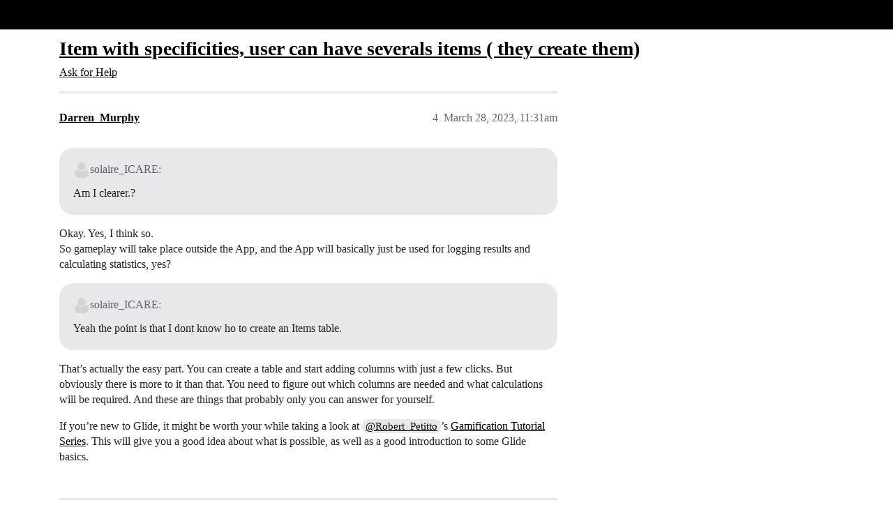

--- FILE ---
content_type: text/html; charset=utf-8
request_url: https://community.glideapps.com/t/item-with-specificities-user-can-have-severals-items-they-create-them/59783/4
body_size: 5485
content:
<!DOCTYPE html>
<html lang="en">
  <head>
    <meta charset="utf-8">
    <title>Item with specificities, user can have severals items ( they create them) - #4 by Darren_Murphy - Ask for Help - Glide Community</title>
    <meta name="description" content="Hello, 
I would like to make an app for a game. 
I would like to store some datas in order to define winrate/ rarity. 
The game is based on characteres with speficities ( name, rarity and level) 
I would like the users t&amp;hellip;">
    <meta name="generator" content="Discourse 2026.1.0-latest - https://github.com/discourse/discourse version 163e04d1ad74c9d142d172ad32e0f88787ff2f8e">
<link rel="icon" type="image/png" href="https://us1.discourse-cdn.com/flex002/uploads/glideapps/optimized/3X/8/e/8e6a49b77ba68530035129040f3be9a9f0bbc4d4_2_32x32.png">
<link rel="apple-touch-icon" type="image/png" href="https://us1.discourse-cdn.com/flex002/uploads/glideapps/optimized/3X/9/6/96d807f11c963d8172e3b836c3b6e02f332832b7_2_180x180.png">
<meta name="theme-color" media="(prefers-color-scheme: light)" content="#000000">
<meta name="theme-color" media="(prefers-color-scheme: dark)" content="#000000">

<meta name="color-scheme" content="light dark">

<meta name="viewport" content="width=device-width, initial-scale=1.0, minimum-scale=1.0, viewport-fit=cover">
<link rel="canonical" href="https://community.glideapps.com/t/item-with-specificities-user-can-have-severals-items-they-create-them/59783" />


<link rel="search" type="application/opensearchdescription+xml" href="https://community.glideapps.com/opensearch.xml" title="Glide Community Search">

    
    <link href="https://sea2.discourse-cdn.com/flex002/stylesheets/color_definitions_glide-light_2_3_ef3f0cf7de3e0138631894a24dbcb0a8b0d4c656.css?__ws=community.glideapps.com" media="(prefers-color-scheme: light)" rel="stylesheet" class="light-scheme" data-scheme-id="2"/><link href="https://sea2.discourse-cdn.com/flex002/stylesheets/color_definitions_glide-dark_1_3_1a69f59ba6af5ff67bcc397c79d34a9040f4ee0d.css?__ws=community.glideapps.com" media="(prefers-color-scheme: dark)" rel="stylesheet" class="dark-scheme" data-scheme-id="1"/>

<link href="https://sea2.discourse-cdn.com/flex002/stylesheets/common_2b0a6170566d8bb3092b4a3dd4df0f2c0883a884.css?__ws=community.glideapps.com" media="all" rel="stylesheet" data-target="common"  />

  <link href="https://sea2.discourse-cdn.com/flex002/stylesheets/mobile_2b0a6170566d8bb3092b4a3dd4df0f2c0883a884.css?__ws=community.glideapps.com" media="(max-width: 39.99999rem)" rel="stylesheet" data-target="mobile"  />
  <link href="https://sea2.discourse-cdn.com/flex002/stylesheets/desktop_2b0a6170566d8bb3092b4a3dd4df0f2c0883a884.css?__ws=community.glideapps.com" media="(min-width: 40rem)" rel="stylesheet" data-target="desktop"  />



    <link href="https://sea2.discourse-cdn.com/flex002/stylesheets/automation_2b0a6170566d8bb3092b4a3dd4df0f2c0883a884.css?__ws=community.glideapps.com" media="all" rel="stylesheet" data-target="automation"  />
    <link href="https://sea2.discourse-cdn.com/flex002/stylesheets/chat_2b0a6170566d8bb3092b4a3dd4df0f2c0883a884.css?__ws=community.glideapps.com" media="all" rel="stylesheet" data-target="chat"  />
    <link href="https://sea2.discourse-cdn.com/flex002/stylesheets/checklist_2b0a6170566d8bb3092b4a3dd4df0f2c0883a884.css?__ws=community.glideapps.com" media="all" rel="stylesheet" data-target="checklist"  />
    <link href="https://sea2.discourse-cdn.com/flex002/stylesheets/discourse-ai_2b0a6170566d8bb3092b4a3dd4df0f2c0883a884.css?__ws=community.glideapps.com" media="all" rel="stylesheet" data-target="discourse-ai"  />
    <link href="https://sea2.discourse-cdn.com/flex002/stylesheets/discourse-cakeday_2b0a6170566d8bb3092b4a3dd4df0f2c0883a884.css?__ws=community.glideapps.com" media="all" rel="stylesheet" data-target="discourse-cakeday"  />
    <link href="https://sea2.discourse-cdn.com/flex002/stylesheets/discourse-chat-integration_2b0a6170566d8bb3092b4a3dd4df0f2c0883a884.css?__ws=community.glideapps.com" media="all" rel="stylesheet" data-target="discourse-chat-integration"  />
    <link href="https://sea2.discourse-cdn.com/flex002/stylesheets/discourse-data-explorer_2b0a6170566d8bb3092b4a3dd4df0f2c0883a884.css?__ws=community.glideapps.com" media="all" rel="stylesheet" data-target="discourse-data-explorer"  />
    <link href="https://sea2.discourse-cdn.com/flex002/stylesheets/discourse-details_2b0a6170566d8bb3092b4a3dd4df0f2c0883a884.css?__ws=community.glideapps.com" media="all" rel="stylesheet" data-target="discourse-details"  />
    <link href="https://sea2.discourse-cdn.com/flex002/stylesheets/discourse-docs_2b0a6170566d8bb3092b4a3dd4df0f2c0883a884.css?__ws=community.glideapps.com" media="all" rel="stylesheet" data-target="discourse-docs"  />
    <link href="https://sea2.discourse-cdn.com/flex002/stylesheets/discourse-gamification_2b0a6170566d8bb3092b4a3dd4df0f2c0883a884.css?__ws=community.glideapps.com" media="all" rel="stylesheet" data-target="discourse-gamification"  />
    <link href="https://sea2.discourse-cdn.com/flex002/stylesheets/discourse-github_2b0a6170566d8bb3092b4a3dd4df0f2c0883a884.css?__ws=community.glideapps.com" media="all" rel="stylesheet" data-target="discourse-github"  />
    <link href="https://sea2.discourse-cdn.com/flex002/stylesheets/discourse-lazy-videos_2b0a6170566d8bb3092b4a3dd4df0f2c0883a884.css?__ws=community.glideapps.com" media="all" rel="stylesheet" data-target="discourse-lazy-videos"  />
    <link href="https://sea2.discourse-cdn.com/flex002/stylesheets/discourse-local-dates_2b0a6170566d8bb3092b4a3dd4df0f2c0883a884.css?__ws=community.glideapps.com" media="all" rel="stylesheet" data-target="discourse-local-dates"  />
    <link href="https://sea2.discourse-cdn.com/flex002/stylesheets/discourse-policy_2b0a6170566d8bb3092b4a3dd4df0f2c0883a884.css?__ws=community.glideapps.com" media="all" rel="stylesheet" data-target="discourse-policy"  />
    <link href="https://sea2.discourse-cdn.com/flex002/stylesheets/discourse-post-voting_2b0a6170566d8bb3092b4a3dd4df0f2c0883a884.css?__ws=community.glideapps.com" media="all" rel="stylesheet" data-target="discourse-post-voting"  />
    <link href="https://sea2.discourse-cdn.com/flex002/stylesheets/discourse-presence_2b0a6170566d8bb3092b4a3dd4df0f2c0883a884.css?__ws=community.glideapps.com" media="all" rel="stylesheet" data-target="discourse-presence"  />
    <link href="https://sea2.discourse-cdn.com/flex002/stylesheets/discourse-reactions_2b0a6170566d8bb3092b4a3dd4df0f2c0883a884.css?__ws=community.glideapps.com" media="all" rel="stylesheet" data-target="discourse-reactions"  />
    <link href="https://sea2.discourse-cdn.com/flex002/stylesheets/discourse-solved_2b0a6170566d8bb3092b4a3dd4df0f2c0883a884.css?__ws=community.glideapps.com" media="all" rel="stylesheet" data-target="discourse-solved"  />
    <link href="https://sea2.discourse-cdn.com/flex002/stylesheets/discourse-templates_2b0a6170566d8bb3092b4a3dd4df0f2c0883a884.css?__ws=community.glideapps.com" media="all" rel="stylesheet" data-target="discourse-templates"  />
    <link href="https://sea2.discourse-cdn.com/flex002/stylesheets/discourse-topic-voting_2b0a6170566d8bb3092b4a3dd4df0f2c0883a884.css?__ws=community.glideapps.com" media="all" rel="stylesheet" data-target="discourse-topic-voting"  />
    <link href="https://sea2.discourse-cdn.com/flex002/stylesheets/discourse-user-notes_2b0a6170566d8bb3092b4a3dd4df0f2c0883a884.css?__ws=community.glideapps.com" media="all" rel="stylesheet" data-target="discourse-user-notes"  />
    <link href="https://sea2.discourse-cdn.com/flex002/stylesheets/discourse-yearly-review_2b0a6170566d8bb3092b4a3dd4df0f2c0883a884.css?__ws=community.glideapps.com" media="all" rel="stylesheet" data-target="discourse-yearly-review"  />
    <link href="https://sea2.discourse-cdn.com/flex002/stylesheets/footnote_2b0a6170566d8bb3092b4a3dd4df0f2c0883a884.css?__ws=community.glideapps.com" media="all" rel="stylesheet" data-target="footnote"  />
    <link href="https://sea2.discourse-cdn.com/flex002/stylesheets/hosted-site_2b0a6170566d8bb3092b4a3dd4df0f2c0883a884.css?__ws=community.glideapps.com" media="all" rel="stylesheet" data-target="hosted-site"  />
    <link href="https://sea2.discourse-cdn.com/flex002/stylesheets/poll_2b0a6170566d8bb3092b4a3dd4df0f2c0883a884.css?__ws=community.glideapps.com" media="all" rel="stylesheet" data-target="poll"  />
    <link href="https://sea2.discourse-cdn.com/flex002/stylesheets/spoiler-alert_2b0a6170566d8bb3092b4a3dd4df0f2c0883a884.css?__ws=community.glideapps.com" media="all" rel="stylesheet" data-target="spoiler-alert"  />
    <link href="https://sea2.discourse-cdn.com/flex002/stylesheets/chat_mobile_2b0a6170566d8bb3092b4a3dd4df0f2c0883a884.css?__ws=community.glideapps.com" media="(max-width: 39.99999rem)" rel="stylesheet" data-target="chat_mobile"  />
    <link href="https://sea2.discourse-cdn.com/flex002/stylesheets/discourse-ai_mobile_2b0a6170566d8bb3092b4a3dd4df0f2c0883a884.css?__ws=community.glideapps.com" media="(max-width: 39.99999rem)" rel="stylesheet" data-target="discourse-ai_mobile"  />
    <link href="https://sea2.discourse-cdn.com/flex002/stylesheets/discourse-gamification_mobile_2b0a6170566d8bb3092b4a3dd4df0f2c0883a884.css?__ws=community.glideapps.com" media="(max-width: 39.99999rem)" rel="stylesheet" data-target="discourse-gamification_mobile"  />
    <link href="https://sea2.discourse-cdn.com/flex002/stylesheets/discourse-post-voting_mobile_2b0a6170566d8bb3092b4a3dd4df0f2c0883a884.css?__ws=community.glideapps.com" media="(max-width: 39.99999rem)" rel="stylesheet" data-target="discourse-post-voting_mobile"  />
    <link href="https://sea2.discourse-cdn.com/flex002/stylesheets/discourse-reactions_mobile_2b0a6170566d8bb3092b4a3dd4df0f2c0883a884.css?__ws=community.glideapps.com" media="(max-width: 39.99999rem)" rel="stylesheet" data-target="discourse-reactions_mobile"  />
    <link href="https://sea2.discourse-cdn.com/flex002/stylesheets/discourse-solved_mobile_2b0a6170566d8bb3092b4a3dd4df0f2c0883a884.css?__ws=community.glideapps.com" media="(max-width: 39.99999rem)" rel="stylesheet" data-target="discourse-solved_mobile"  />
    <link href="https://sea2.discourse-cdn.com/flex002/stylesheets/discourse-topic-voting_mobile_2b0a6170566d8bb3092b4a3dd4df0f2c0883a884.css?__ws=community.glideapps.com" media="(max-width: 39.99999rem)" rel="stylesheet" data-target="discourse-topic-voting_mobile"  />
    <link href="https://sea2.discourse-cdn.com/flex002/stylesheets/chat_desktop_2b0a6170566d8bb3092b4a3dd4df0f2c0883a884.css?__ws=community.glideapps.com" media="(min-width: 40rem)" rel="stylesheet" data-target="chat_desktop"  />
    <link href="https://sea2.discourse-cdn.com/flex002/stylesheets/discourse-ai_desktop_2b0a6170566d8bb3092b4a3dd4df0f2c0883a884.css?__ws=community.glideapps.com" media="(min-width: 40rem)" rel="stylesheet" data-target="discourse-ai_desktop"  />
    <link href="https://sea2.discourse-cdn.com/flex002/stylesheets/discourse-gamification_desktop_2b0a6170566d8bb3092b4a3dd4df0f2c0883a884.css?__ws=community.glideapps.com" media="(min-width: 40rem)" rel="stylesheet" data-target="discourse-gamification_desktop"  />
    <link href="https://sea2.discourse-cdn.com/flex002/stylesheets/discourse-post-voting_desktop_2b0a6170566d8bb3092b4a3dd4df0f2c0883a884.css?__ws=community.glideapps.com" media="(min-width: 40rem)" rel="stylesheet" data-target="discourse-post-voting_desktop"  />
    <link href="https://sea2.discourse-cdn.com/flex002/stylesheets/discourse-reactions_desktop_2b0a6170566d8bb3092b4a3dd4df0f2c0883a884.css?__ws=community.glideapps.com" media="(min-width: 40rem)" rel="stylesheet" data-target="discourse-reactions_desktop"  />
    <link href="https://sea2.discourse-cdn.com/flex002/stylesheets/discourse-topic-voting_desktop_2b0a6170566d8bb3092b4a3dd4df0f2c0883a884.css?__ws=community.glideapps.com" media="(min-width: 40rem)" rel="stylesheet" data-target="discourse-topic-voting_desktop"  />
    <link href="https://sea2.discourse-cdn.com/flex002/stylesheets/poll_desktop_2b0a6170566d8bb3092b4a3dd4df0f2c0883a884.css?__ws=community.glideapps.com" media="(min-width: 40rem)" rel="stylesheet" data-target="poll_desktop"  />

  <link href="https://sea2.discourse-cdn.com/flex002/stylesheets/common_theme_10_f1e9df67573622bceb0e6ec8918e01fd21109e3e.css?__ws=community.glideapps.com" media="all" rel="stylesheet" data-target="common_theme" data-theme-id="10" data-theme-name="custom header links"/>
<link href="https://sea2.discourse-cdn.com/flex002/stylesheets/common_theme_3_5296cf51b50d2e538c7f49731d6110b4152a35bf.css?__ws=community.glideapps.com" media="all" rel="stylesheet" data-target="common_theme" data-theme-id="3" data-theme-name="default"/>
    
    

    <meta name="google-site-verification" content="nhpl-bWF0A0fZOPH6TkF8coPRnA5AcKcvE3Py0txlQ4">
<script defer="" src="https://sea2.discourse-cdn.com/flex002/theme-javascripts/aebf8309bacf0f435e657fed1f3bddab6f580195.js?__ws=community.glideapps.com" data-theme-id="3" nonce="ZoDtUEKIDaAlfuGvyNTjY5Qvq"></script>
    <meta id="data-ga-universal-analytics" data-tracking-code="G-MB6SN3XQYK" data-json="{&quot;cookieDomain&quot;:&quot;auto&quot;}" data-auto-link-domains="">

  <script async src="https://www.googletagmanager.com/gtag/js?id=G-MB6SN3XQYK" nonce="ZoDtUEKIDaAlfuGvyNTjY5Qvq"></script>
  <script defer src="https://us1.discourse-cdn.com/flex002/assets/google-universal-analytics-v4-ba0fc09a.br.js" data-discourse-entrypoint="google-universal-analytics-v4" nonce="ZoDtUEKIDaAlfuGvyNTjY5Qvq"></script>


        <link rel="alternate nofollow" type="application/rss+xml" title="RSS feed of &#39;Item with specificities, user can have severals items ( they create them)&#39;" href="https://community.glideapps.com/t/item-with-specificities-user-can-have-severals-items-they-create-them/59783.rss" />
    <meta property="og:site_name" content="Glide Community" />
<meta property="og:type" content="website" />
<meta name="twitter:card" content="summary_large_image" />
<meta name="twitter:image" content="https://us1.discourse-cdn.com/flex002/uploads/glideapps/original/3X/7/1/71a502e8478399a76a020d0b12968bc97a96683a.png" />
<meta property="og:image" content="https://us1.discourse-cdn.com/flex002/uploads/glideapps/original/3X/8/6/8629e7639ae7b89bc6d3b483d3a56f18fec27be3.png" />
<meta property="og:url" content="https://community.glideapps.com/t/item-with-specificities-user-can-have-severals-items-they-create-them/59783/4" />
<meta name="twitter:url" content="https://community.glideapps.com/t/item-with-specificities-user-can-have-severals-items-they-create-them/59783/4" />
<meta property="og:title" content="Item with specificities, user can have severals items ( they create them)" />
<meta name="twitter:title" content="Item with specificities, user can have severals items ( they create them)" />
<meta property="og:description" content="Okay. Yes, I think so.  So gameplay will take place outside the App, and the App will basically just be used for logging results and calculating statistics, yes?   That’s actually the easy part. You can create a table and start adding columns with just a few clicks. But obviously there is more to it than that. You need to figure out which columns are needed and what calculations will be required. And these are things that probably only you can answer for yourself.  If you’re new to Glide, it mi..." />
<meta name="twitter:description" content="Okay. Yes, I think so.  So gameplay will take place outside the App, and the App will basically just be used for logging results and calculating statistics, yes?   That’s actually the easy part. You can create a table and start adding columns with just a few clicks. But obviously there is more to it than that. You need to figure out which columns are needed and what calculations will be required. And these are things that probably only you can answer for yourself.  If you’re new to Glide, it mi..." />
<meta property="og:article:section" content="Ask for Help" />
<meta property="og:article:section:color" content="887EF9" />
<meta property="article:published_time" content="2023-03-28T11:31:59+00:00" />
<meta property="og:ignore_canonical" content="true" />


    <script type="application/ld+json">{"@context":"http://schema.org","@type":"QAPage","name":"Item with specificities, user can have severals items ( they create them)","mainEntity":{"@type":"Question","name":"Item with specificities, user can have severals items ( they create them)","text":"Hello,\n\nI would like to make an app for a game.\n\nI would like to store some datas in order to define winrate/ rarity.\n\nThe game is based on characteres with speficities ( name, rarity and level)\n\nI would like the users to be able to create their specific characteres , they add the name and the speci&hellip;","upvoteCount":0,"answerCount":0,"datePublished":"2023-03-28T11:04:33.891Z","author":{"@type":"Person","name":"solaire_ICARE","url":"https://community.glideapps.com/u/solaire_ICARE"}}}</script>
  </head>
  <body class="crawler ">
    <!-- Test header -->
    <header>
  <a href="/">Glide Community</a>
</header>

    <div id="main-outlet" class="wrap" role="main">
        <div id="topic-title">
    <h1>
      <a href="/t/item-with-specificities-user-can-have-severals-items-they-create-them/59783">Item with specificities, user can have severals items ( they create them)</a>
    </h1>

      <div class="topic-category" itemscope itemtype="http://schema.org/BreadcrumbList">
          <span itemprop="itemListElement" itemscope itemtype="http://schema.org/ListItem">
            <a href="/c/help-how-to/27" class="badge-wrapper bullet" itemprop="item">
              <span class='badge-category-bg' style='background-color: #887EF9'></span>
              <span class='badge-category clear-badge'>
                <span class='category-name' itemprop='name'>Ask for Help</span>
              </span>
            </a>
            <meta itemprop="position" content="1" />
          </span>
      </div>

  </div>

  

    <div itemscope itemtype='http://schema.org/DiscussionForumPosting'>
      <meta itemprop='headline' content='Item with specificities, user can have severals items ( they create them)'>
      <link itemprop='url' href='https://community.glideapps.com/t/item-with-specificities-user-can-have-severals-items-they-create-them/59783'>
      <meta itemprop='datePublished' content='2023-03-28T11:04:33Z'>
        <meta itemprop='articleSection' content='Ask for Help'>
      <meta itemprop='keywords' content=''>
      <div itemprop='publisher' itemscope itemtype="http://schema.org/Organization">
        <meta itemprop='name' content='typeguard, Inc.'>
          <div itemprop='logo' itemscope itemtype="http://schema.org/ImageObject">
            <meta itemprop='url' content='https://us1.discourse-cdn.com/flex002/uploads/glideapps/original/3X/b/8/b8dde91e69cb508bcc9c917c1b937a891bffe354.png'>
          </div>
      </div>

          <span itemprop='author' itemscope itemtype="http://schema.org/Person">
            <meta itemprop='name' content='solaire_ICARE'>
            <link itemprop='url' rel='nofollow' href='https://community.glideapps.com/u/solaire_ICARE'>
          </span>
        <meta itemprop='text' content='Hello, 
I would like to make an app for a game. 
I would like to store some datas in order to define winrate/ rarity. 
The game is based on characteres with speficities ( name, rarity and level) 
I would like the users t&amp;hellip;'>

          <div id='post_4' itemprop='comment' itemscope itemtype='http://schema.org/Comment' class='topic-body crawler-post'>
            <div class='crawler-post-meta'>
              <span class="creator" itemprop="author" itemscope itemtype="http://schema.org/Person">
                <a itemprop="url" rel='nofollow' href='https://community.glideapps.com/u/Darren_Murphy'><span itemprop='name'>Darren_Murphy</span></a>
                
              </span>



              <span class="crawler-post-infos">
                  <time itemprop='datePublished' datetime='2023-03-28T11:31:59Z' class='post-time'>
                    March 28, 2023, 11:31am
                  </time>
                  <meta itemprop='dateModified' content='2023-03-28T11:31:59Z'>
              <span itemprop='position'>4</span>
              </span>
            </div>
            <div class='post' itemprop='text'>
              <aside class="quote no-group" data-username="solaire_ICARE" data-post="3" data-topic="59783">
<div class="title">
<div class="quote-controls"></div>
<img loading="lazy" alt="" width="24" height="24" src="https://sea2.discourse-cdn.com/flex020/user_avatar/community.glideapps.com/solaire_icare/48/52607_2.png" class="avatar"> solaire_ICARE:</div>
<blockquote>
<p>Am I clearer.?</p>
</blockquote>
</aside>
<p>Okay. Yes, I think so.<br>
So gameplay will take place outside the App, and the App will basically just be used for logging results and calculating statistics, yes?</p>
<aside class="quote no-group" data-username="solaire_ICARE" data-post="3" data-topic="59783">
<div class="title">
<div class="quote-controls"></div>
<img loading="lazy" alt="" width="24" height="24" src="https://sea2.discourse-cdn.com/flex020/user_avatar/community.glideapps.com/solaire_icare/48/52607_2.png" class="avatar"> solaire_ICARE:</div>
<blockquote>
<p>Yeah the point is that I dont know ho to create an Items table.</p>
</blockquote>
</aside>
<p>That’s actually the easy part. You can create a table and start adding columns with just a few clicks. But obviously there is more to it than that. You need to figure out which columns are needed and what calculations will be required. And these are things that probably only you can answer for yourself.</p>
<p>If you’re new to Glide, it might be worth your while taking a look at <a class="mention" href="/u/robert_petitto">@Robert_Petitto</a>’s <a href="https://community.glideapps.com/t/gamify-glide-apps-updated-2022-11-28-episode-11-craft-items/24303">Gamification Tutorial Series</a>. This will give you a good idea about what is possible, as well as a good introduction to some Glide basics.</p>
            </div>

            <div itemprop="interactionStatistic" itemscope itemtype="http://schema.org/InteractionCounter">
              <meta itemprop="interactionType" content="http://schema.org/LikeAction"/>
              <meta itemprop="userInteractionCount" content="0" />
              <span class='post-likes'></span>
            </div>


            
          </div>
    </div>

      <div role='navigation' itemscope itemtype='http://schema.org/SiteNavigationElement' class="topic-body crawler-post">
          <span itemprop='name'>
            <a itemprop="url" href="/t/item-with-specificities-user-can-have-severals-items-they-create-them/59783#post_4">show post in topic</a>
          </span>
      </div>

    <div id="related-topics" class="more-topics__list " role="complementary" aria-labelledby="related-topics-title">
  <h3 id="related-topics-title" class="more-topics__list-title">
    Related topics
  </h3>
  <div class="topic-list-container" itemscope itemtype='http://schema.org/ItemList'>
    <meta itemprop='itemListOrder' content='http://schema.org/ItemListOrderDescending'>
    <table class='topic-list'>
      <thead>
        <tr>
          <th>Topic</th>
          <th></th>
          <th class="replies">Replies</th>
          <th class="views">Views</th>
          <th>Activity</th>
        </tr>
      </thead>
      <tbody>
          <tr class="topic-list-item" id="topic-list-item-66590">
            <td class="main-link" itemprop='itemListElement' itemscope itemtype='http://schema.org/ListItem'>
              <meta itemprop='position' content='1'>
              <span class="link-top-line">
                <a itemprop='url' href='https://community.glideapps.com/t/specific-value-to-specific-item/66590' class='title raw-link raw-topic-link'>Specific value to specific item</a>
              </span>
              <div class="link-bottom-line">
                  <a href='/c/help-how-to/27' class='badge-wrapper bullet'>
                    <span class='badge-category-bg' style='background-color: #887EF9'></span>
                    <span class='badge-category clear-badge'>
                      <span class='category-name'>Ask for Help</span>
                    </span>
                  </a>
                  <div class="discourse-tags">
                  </div>
              </div>
            </td>
            <td class="replies">
              <span class='posts' title='posts'>3</span>
            </td>
            <td class="views">
              <span class='views' title='views'>161</span>
            </td>
            <td>
              September 28, 2023
            </td>
          </tr>
          <tr class="topic-list-item" id="topic-list-item-72108">
            <td class="main-link" itemprop='itemListElement' itemscope itemtype='http://schema.org/ListItem'>
              <meta itemprop='position' content='2'>
              <span class="link-top-line">
                <a itemprop='url' href='https://community.glideapps.com/t/how-to-manage-items-in-several-tables-for-an-inventory-management-app/72108' class='title raw-link raw-topic-link'>How to manage ITEMS in several tables for an inventory management app</a>
              </span>
              <div class="link-bottom-line">
                  <a href='/c/help-how-to/27' class='badge-wrapper bullet'>
                    <span class='badge-category-bg' style='background-color: #887EF9'></span>
                    <span class='badge-category clear-badge'>
                      <span class='category-name'>Ask for Help</span>
                    </span>
                  </a>
                  <div class="discourse-tags">
                  </div>
              </div>
            </td>
            <td class="replies">
              <span class='posts' title='posts'>25</span>
            </td>
            <td class="views">
              <span class='views' title='views'>323</span>
            </td>
            <td>
              June 24, 2024
            </td>
          </tr>
          <tr class="topic-list-item" id="topic-list-item-72103">
            <td class="main-link" itemprop='itemListElement' itemscope itemtype='http://schema.org/ListItem'>
              <meta itemprop='position' content='3'>
              <span class="link-top-line">
                <a itemprop='url' href='https://community.glideapps.com/t/haven-an-items-table-and-consult-it-from-other-table/72103' class='title raw-link raw-topic-link'>Haven an ITEMS table and consult it from other table</a>
              </span>
              <div class="link-bottom-line">
                  <a href='/c/help-how-to/27' class='badge-wrapper bullet'>
                    <span class='badge-category-bg' style='background-color: #887EF9'></span>
                    <span class='badge-category clear-badge'>
                      <span class='category-name'>Ask for Help</span>
                    </span>
                  </a>
                  <div class="discourse-tags">
                  </div>
              </div>
            </td>
            <td class="replies">
              <span class='posts' title='posts'>0</span>
            </td>
            <td class="views">
              <span class='views' title='views'>100</span>
            </td>
            <td>
              March 27, 2024
            </td>
          </tr>
          <tr class="topic-list-item" id="topic-list-item-13102">
            <td class="main-link" itemprop='itemListElement' itemscope itemtype='http://schema.org/ListItem'>
              <meta itemprop='position' content='4'>
              <span class="link-top-line">
                <a itemprop='url' href='https://community.glideapps.com/t/how-to-build-a-gamified-glide-app-updated-10-6-20/13102' class='title raw-link raw-topic-link'>How To: Build a Gamified Glide App (updated 10/6/20)</a>
              </span>
              <div class="link-bottom-line">
                  <a href='/c/resources/24' class='badge-wrapper bullet'>
                    <span class='badge-category-bg' style='background-color: #25AAE2'></span>
                    <span class='badge-category clear-badge'>
                      <span class='category-name'>Community Resources</span>
                    </span>
                  </a>
                  <div class="discourse-tags">
                  </div>
              </div>
            </td>
            <td class="replies">
              <span class='posts' title='posts'>86</span>
            </td>
            <td class="views">
              <span class='views' title='views'>7755</span>
            </td>
            <td>
              June 9, 2021
            </td>
          </tr>
          <tr class="topic-list-item" id="topic-list-item-57418">
            <td class="main-link" itemprop='itemListElement' itemscope itemtype='http://schema.org/ListItem'>
              <meta itemprop='position' content='5'>
              <span class="link-top-line">
                <a itemprop='url' href='https://community.glideapps.com/t/pages-create-a-simple-points-functionality/57418' class='title raw-link raw-topic-link'>Pages - Create a simple points functionality</a>
              </span>
              <div class="link-bottom-line">
                  <a href='/c/help-how-to/27' class='badge-wrapper bullet'>
                    <span class='badge-category-bg' style='background-color: #887EF9'></span>
                    <span class='badge-category clear-badge'>
                      <span class='category-name'>Ask for Help</span>
                    </span>
                  </a>
                  <div class="discourse-tags">
                  </div>
              </div>
            </td>
            <td class="replies">
              <span class='posts' title='posts'>5</span>
            </td>
            <td class="views">
              <span class='views' title='views'>367</span>
            </td>
            <td>
              February 2, 2023
            </td>
          </tr>
      </tbody>
    </table>
  </div>
</div>





    </div>
    <footer class="container wrap">
  <nav class='crawler-nav'>
    <ul>
      <li itemscope itemtype='http://schema.org/SiteNavigationElement'>
        <span itemprop='name'>
          <a href='/' itemprop="url">Home </a>
        </span>
      </li>
      <li itemscope itemtype='http://schema.org/SiteNavigationElement'>
        <span itemprop='name'>
          <a href='/categories' itemprop="url">Categories </a>
        </span>
      </li>
      <li itemscope itemtype='http://schema.org/SiteNavigationElement'>
        <span itemprop='name'>
          <a href='/guidelines' itemprop="url">Guidelines </a>
        </span>
      </li>
        <li itemscope itemtype='http://schema.org/SiteNavigationElement'>
          <span itemprop='name'>
            <a href='https://www.glideapps.com/legal/terms' itemprop="url">Terms of Service </a>
          </span>
        </li>
        <li itemscope itemtype='http://schema.org/SiteNavigationElement'>
          <span itemprop='name'>
            <a href='https://www.glideapps.com/legal/privacy' itemprop="url">Privacy Policy </a>
          </span>
        </li>
    </ul>
  </nav>
  <p class='powered-by-link'>Powered by <a href="https://www.discourse.org">Discourse</a>, best viewed with JavaScript enabled</p>
</footer>

    <div class="footer-copy">

<p>Glide's mission is to put the power, beauty, and magic of software development into the hands of a billion new creators. <a href="https://www.glideapps.com/jobs">Join us.</a></p>
<p><a href="https://community.glideapps.com/pub/code-of-conduct">Community Code of Conduct</a> | <a href="https://status.glideapps.com/">Status</a> | <a href="https://www.glideapps.com/legal/terms">Terms</a> | <a href="https://www.glideapps.com/legal/privacy">Privacy</a> | <a href="https://www.glideapps.com/legal/open-source">OSS</a> | <a href="https://glideapps.com/sitemap.xml">Sitemap</a> | <a href="mailto:hello@glideapps.com">Contact Us</a></p>

</div>
    <script type="text/javascript" id="hs-script-loader" async="" defer="" src="//js.hs-scripts.com/19936848.js" nonce="ZoDtUEKIDaAlfuGvyNTjY5Qvq"></script>
<noscript><iframe src="https://www.googletagmanager.com/ns.html?id=GTM-5MXCZVT" height="0" width="0" style="display:none;visibility:hidden"></iframe></noscript>
  </body>
  
</html>


--- FILE ---
content_type: text/css
request_url: https://sea2.discourse-cdn.com/flex002/stylesheets/discourse-post-voting_desktop_2b0a6170566d8bb3092b4a3dd4df0f2c0883a884.css?__ws=community.glideapps.com
body_size: -158
content:
.post-voting-answers-header{width:100%}
/*# sourceMappingURL=discourse-post-voting_desktop_2b0a6170566d8bb3092b4a3dd4df0f2c0883a884.css.map?__ws=community.glideapps.com */


--- FILE ---
content_type: text/css
request_url: https://sea2.discourse-cdn.com/flex002/stylesheets/poll_desktop_2b0a6170566d8bb3092b4a3dd4df0f2c0883a884.css?__ws=community.glideapps.com
body_size: 193
content:
.poll-ui-builder.modal .poll-number{margin-right:10px}.poll-ui-builder.modal .poll-number:last-of-type{margin-right:0}.poll-ui-builder.modal .options{display:flex;justify-content:space-between}.poll-ui-builder.modal .column{display:inline-block;width:calc(50% - 10px)}.poll-ui-builder.modal .d-editor-preview{margin-top:5px;padding-top:5px;border-top:1px solid var(--content-border-color)}
/*# sourceMappingURL=poll_desktop_2b0a6170566d8bb3092b4a3dd4df0f2c0883a884.css.map?__ws=community.glideapps.com */

--- FILE ---
content_type: text/css
request_url: https://sea2.discourse-cdn.com/flex002/stylesheets/common_theme_3_5296cf51b50d2e538c7f49731d6110b4152a35bf.css?__ws=community.glideapps.com
body_size: 405
content:
.logo-big{max-width:240px !important}a.title{font-weight:400;font-size:110%;font-size:110%}a.fancy-title{font-size:130%}.topic-body>.contents{font-size:110%}.topic-body .regular.contents a{color:var(--quaternary)}.topic-list-item a.title:hover{color:var(--quaternary)}.topic-list-item.unseen-topic a.title{font-weight:bold}.topic-list-item.unread-posts a.title{font-weight:bold}.topic-list-item .category-name{font-size:110%}.badge-category-bg{border-radius:10px}.nav>li>a,.combo-box-header,.dropdown-select-box,.select-kit.single-select.dropdown-select-box .select-kit-header,.list-controls .btn{border-radius:8px}.topic-list .posters>a{margin-right:-8px}.topic-list .posters>a img{width:32px;height:32px}aside.onebox{border-radius:20px;font-size:90%}aside.quote .title{border-left:0;border-radius:20px 20px 0 0;padding:20px 20px 0 20px}aside.quote blockquote{border-left:0;border-radius:0 0 20px 20px;padding:10px 20px 20px 20px}.topic-map{border-radius:20px;overflow:hidden;border:0;box-shadow:0 8px 14px rgba(0,0,0,.1)}.topic-map section{border:0}.topic-map nav,.topic-map ul{padding:10px}.after-header-banner{display:block;border:1px solid;border-color:var(--primary-low);margin-bottom:1.5rem;padding:.5rem;text-align:center}.after-header-banner_anon{display:none}.after-header-banner_anon p{margin:1rem}.anon .after-header-banner_anon{display:none;border:1px solid;border-color:var(--primary-low);margin-bottom:1.5rem;padding:.5rem;text-align:left}.has-full-page-chat .after-header-banner{display:none}.after-header-banner .banner-cta{color:var(--quaternary)}.login-modal .modal-body.has-alt-auth,.create-account .modal-body.has-alt-auth{background:#fff}.create-account-login-buttons .btn{border:1px solid #ccc;border-radius:3px}.footer-copy{text-align:center;color:var(--primary-high);padding:1rem 0;border-top:1px solid rgba(0,0,0,.1)}.footer-copy a{color:var(--quaternary)}
/*# sourceMappingURL=common_theme_3_5296cf51b50d2e538c7f49731d6110b4152a35bf.css.map?__ws=community.glideapps.com */

--- FILE ---
content_type: text/css
request_url: https://sea2.discourse-cdn.com/flex002/stylesheets/discourse-reactions_mobile_2b0a6170566d8bb3092b4a3dd4df0f2c0883a884.css?__ws=community.glideapps.com
body_size: -12
content:
.mobile-view .fake-reaction{position:absolute;left:8px}.mobile-view .discourse-reactions-counter{margin:0}.mobile-view .discourse-reactions-actions-button-shim{display:inline-flex}
/*# sourceMappingURL=discourse-reactions_mobile_2b0a6170566d8bb3092b4a3dd4df0f2c0883a884.css.map?__ws=community.glideapps.com */